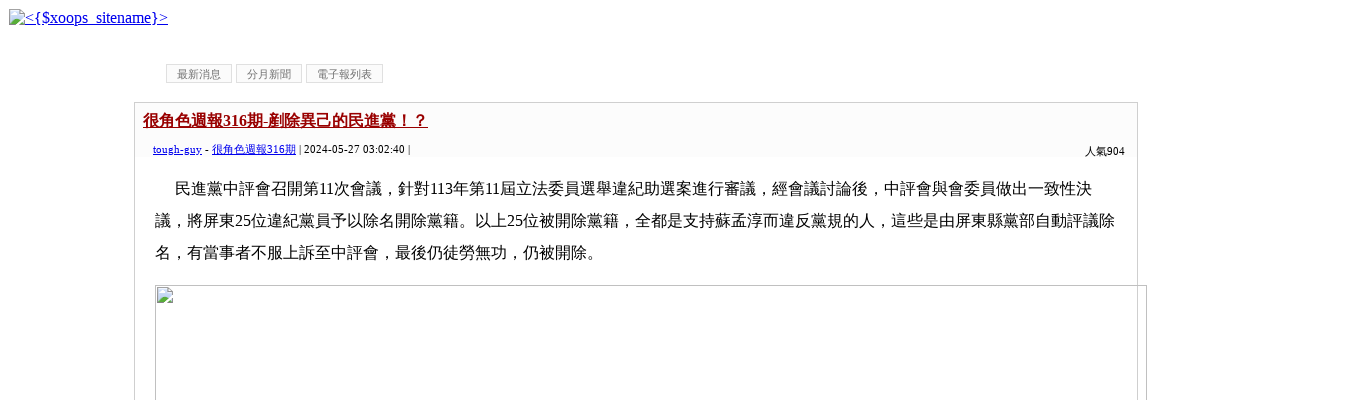

--- FILE ---
content_type: text/html
request_url: http://www.toughguy.tw/index.php?amp;loadtime=1637898115&g2p=220&loadtime=1638343062&g2p=219&loadtime=1643387473&g2p=214&loadtime=1653802957&g2p=215&loadtime=1656630777&g2p=1&loadtime=1660555004&g2p=5&loadtime=1665010406&g2p=4&loadtime=1669770922
body_size: 92161
content:
<script async data-id="101465872" src="//static.getclicky.com/js"></script>
   <noscript><p><img alt="Clicky" width="1" height="1" src="//in.getclicky.com/101465872ns.gif" /></p>
   </noscript><!DOCTYPE html PUBLIC "-//W3C//DTD XHTML 1.0 Transitional//EN" "http://www.w3.org/TR/xhtml1/DTD/xhtml1-transitional.dtd">
<html xmlns="http://www.w3.org/1999/xhtml" xml:lang="zh-TW" lang="zh-TW">
<head>
    <!-- Assign Theme name -->
    
    <!-- Title and meta -->
    <meta http-equiv="content-language" content="zh-TW" />
    <meta http-equiv="content-type" content="text/html; charset=UTF-8" />
    <title>很角色新聞 - 很角色週報</title>
    <meta name="robots" content="index,follow" />
    <meta name="keywords" content="xoops, web applications, web 2.0, sns, news, technology, headlines, linux, software, download, downloads, free, community, forum, bulletin board, bbs, php, survey, polls, kernel, comment, comments, portal, odp, open source, opensource, FreeSoftware, gnu, gpl, license, Unix, *nix, mysql, sql, database, databases, web site, blog, wiki, module, modules, theme, themes, cms, content management" />
    <meta name="description" content="XOOPS is a dynamic Object Oriented based open source portal script written in PHP." />
    <meta name="rating" content="general" />
    <meta name="author" content="XOOPS" />
    <meta name="copyright" content="Copyright @ 2001-2012" />
    <meta name="generator" content="XOOPS" />

    <!-- Rss -->
    <link rel="alternate" type="application/rss+xml" title="" href="http://www.toughguy.tw/backend.php" />

    <!-- Favicon -->
    <link rel="shortcut icon" type="image/ico" href="http://www.toughguy.tw/themes/toughguy/icons/favicon.ico" />
    <link rel="icon" type="image/png" href="http://www.toughguy.tw/themes/toughguy/icons/favicon.png" />

    <!-- Sheet Css -->
    <link rel="stylesheet" type="text/css" media="all" title="Style sheet" href="http://www.toughguy.tw/xoops.css" />
    <link rel="stylesheet" type="text/css" media="all" title="Style sheet" href="http://www.toughguy.tw/themes/toughguy/style.css" />
	<!--[if lte IE 8]>
		<link rel="stylesheet" href="http://www.toughguy.tw/styleIE8.css" type="text/css" />
	<![endif]-->

    <!-- customized header contents -->
    <script src="http://www.toughguy.tw/include/xoops.js" type="text/javascript"></script>
<script type="text/javascript" src="http://www.toughguy.tw/class/textsanitizer/image/image.js"></script>
<link rel="stylesheet" href="http://www.toughguy.tw/language/tchinese_utf8/style.css" type="text/css" />
<base href='http://www.toughguy.tw/modules/tadnews/' />

</head>
<body id="tadnews" class="zh-TW">

<!-- Start Header -->
<table cellspacing="0">
    <tr id="header">
        <td bgcolor="#FFFFFF" id="headerlogo"><a href="http://www.toughguy.tw/" title="很角色週報"><img src="http://www.toughguy.tw/themes/toughguy/xoops-logo.png" alt="&lt;{$xoops_sitename}&gt;" /></a></td>
        <td align="center" valign="middle" bgcolor="#FFFFFF" id="headerbanner">&nbsp;</td>
    </tr>
    <tr bgcolor="#FFFFFF">
        <td colspan="2" id="headerbar">&nbsp;</td>
    </tr>
</table>
<!-- End header -->

<table cellspacing="0">
    <tr>
        <!-- Start left blocks loop -->
                    <td id="leftcolumn">
                                <div class="blockTitle">會員登錄</div>
<div class="blockContent"><div class="txtcenter">
	<form style="margin-top: 0;" action="http://www.toughguy.tw/user.php" method="post">
		帳號：<br />
		<input type="text" name="uname" size="12" value="" maxlength="25" /><br />
		密碼：<br />
		<input type="password" name="pass" size="12" maxlength="32" /><br />
					<input type="checkbox" name="rememberme" value="On" class ="formButton" />記住我<br />
				<br />
		<input type="hidden" name="xoops_redirect" value="/modules/tadnews/index.php" />
		<input type="hidden" name="op" value="login" />
		<input type="submit" value="會員登入" /><br />
		
	</form>
	<br />
	<a href="http://www.toughguy.tw/user.php#lost" title="忘記密碼？">忘記密碼？</a>
	<br /><br />
	<a href="http://www.toughguy.tw/register.php" title="現在註冊！">現在註冊！</a>
</div></div>                                <div class="blockTitle">好站相連</div>
<div class="blockContent"><a href="http://www.kcj.org.tw/" rel="external" title="">高雄市新聞記者公會</a><br /><a href="http://zjwh.org/" rel="external" title="">中華宗教文化協會</a><br /></div>                        </td>
                <!-- End left blocks loop -->

        <td id="centercolumn">
            <!-- Display center blocks if any -->
                        <!-- End center top blocks loop -->

            <!-- Start content module page -->
            <div id="content">
    <style type='text/css'>
        #toolbar{
          margin:10px 0px 10px;
        }
        #toolbar ul li{
          list-style:none outside;
          float:left;
          padding:3px 0px;
          margin:2px 0px;
        }
        #toolbar a:link, #toolbar a:visited {
            font-size: 11px;
            padding: 3px 10px 2px 10px;
            color: #707070;
            background-color: #FBFBFB;
            text-decoration: none;
            border: 1px solid #E0E0E0;
            margin:0px 2px;
        }
         #toolbar a:hover {
            color: #000000;
            background-color: #FFFFCC;
            border: 1px solid #505050;
          }
        </style>
    <div id='toolbar'>
    <ul>
    <li ><a href='index.php'>最新消息</a></li>
<li ><a href='archive.php'>分月新聞</a></li>
<li ><a href='newspaper.php'>電子報列表</a></li>

    </ul>
    </div>
    <div style='clear:both;'></div>
    
<link rel='alternate' type='application/rss+xml' title='很角色新聞' href='http://www.toughguy.tw/modules/tadnews/rss.php?ncsn=0' />
<link rel='stylesheet' type='text/css' media='screen' href='module.css' />
<link rel='stylesheet' type='text/css' media='screen' href='reset.css' />

			<script>
	function delete_tad_news_func(nsn){
		var sure = window.confirm('確定要刪除此資料？');
		if (!sure)	return;
		location.href="/index.php?op=delete_tad_news&nsn=" + nsn;
	}
	</script>
			
			
			
  <div id='clean_news' style=''>
    <div id='news_head' >
       <div id='news_title'> <a href='http://www.toughguy.tw/modules/tadnews/index.php?nsn=3704'>很角色週報316期-剷除異己的民進黨！？</a></div>
     <div id='news_toolbar'><div>
		
		
		人氣904
		</div></div>
       <div id='news_info'>
       <a href='http://www.toughguy.tw/userinfo.php?uid=2'>tough-guy</a> - <a href='http://www.toughguy.tw/modules/tadnews/index.php?ncsn=377'>很角色週報316期</a> | 2024-05-27 03:02:40 | 
       </div>
    </div>

    <div id='news_content'><p>&nbsp;　民進黨中評會召開第11次會議，針對113年第11屆立法委員選舉違紀助選案進行審議，經會議討論後，中評會與會委員做出一致性決議，將屏東25位違紀黨員予以除名開除黨籍。以上25位被開除黨籍，全都是支持蘇孟淳而違反黨規的人，這些是由屏東縣黨部自動評議除名，有當事者不服上訴至中評會，最後仍徒勞無功，仍被開除。</p>
<p><img src="/uploads/image/000%289%29.jpg" width="992" height="744" alt="" /></p>
<p>民進黨前立委蘇震清（右）因排黑條款限制，無法爭取連任，改派兒子蘇孟淳（左）參選。（圖截自FB）</p>
<div>　如果要以中評會的標準來看，「中評會主委賴瑞隆指出，對違紀行為絕不容忍，沒有紀律就無從團結改革」。那現任總統府秘書長潘孟安曾在這屆縣長、縣議員、鄉長都國民黨議員候選人何春美站台牽手輔選，也曾跟萬丹鄉無黨籍候選人一起遊街拜票，這都不算違反黨紀？官大主角光環更亮？所以沒事？當時的縣長候選人周春米，也一樣去幫國民黨籍何春美站台，當然也跟潘孟安一樣去萬丹遊街，為何這都沒事？還有內埔鄉長鍾慶鎮，幾次在蘇孟淳的台上高喊支持蘇孟淳，縣黨部怎麼不敢處理？就是因為鍾是誰的金主？也經常一起打麻將？難道執政黨還是以政治身份來衡量該開不該除黨籍為依據？</div>
<div>　這其中有位黨員，在屏東二選區內掛很多看板，內容是潘孟安肩並肩抱著何春美議員候選人，裡面文字敘述：潘縣長當你摟著國民黨何春美，高喊凍蒜！你很爽，但民進黨支持者，心在淌血。周春米縣長也有上台致詞，這些是民進黨的終身黨員，也有黨職根本沒有抹黑造謠的情形，但是不是黨員就不是朋友？為了選舉不惜剷除異己？這樣的黨很糟糕。</div>
<div>　如果要求公平，那潘前縣長、周縣長、鍾鄉長，這也明顯觸犯黨紀，但被開除的都是以往蘇震清委員的助理，官司還沒走完就人走茶涼，人都是有人性的，大家相處共識那麼久了，總有感情，這25人去幫忙就觸怒了人了嗎？還是因為政治因素要連根拔起？但潘孟安三人案該如何解釋？</div>
<div>　基本上被開除的人都有一定的戰力，但民進黨的用人哲學很奇怪，可以幫以退黨的鄉長候選人輔選，輔選國民黨員，卻容不下自己昔日的戰友，讓人覺得相當可悲，黨部或許已被綁架了？因此貫策命令以可能是唯一選項吧？但又有這樣的權利，包庇去幫「敵營」站台的有權人士？公開站台的沒事，抓小放大是民進黨的黨性嗎？</div>
<div>　現在大選結束了，可以稍微休生養息，但開除這些黨員就會有比較好嗎？這些都是即戰力，很可惜若這些人日後被挑走，痛苦的或許就像回力鏢回到自己身上來，破壞力十足，難道民進黨不是早已失去了許多的年輕票，現在又有極可能為仇恨式的手段付出代價，目前屏東不管在哪個階段的選舉，民進黨能吸走的票也越來越少，如果還不趕緊醒悟，未來辛苦的全又是選民了。</div>
<div>&nbsp;</div>
<div style="text-align: right;">高大尚</div>
<p><img src="/uploads/image/00%281%29.png" width="992" height="801" alt="" /></p>
<p>黨員指控潘孟安支持何春美議員候選人。（記者翻攝）</p></div>
    
    
    <div style='clear:both;height:10px;'></div>
   
  </div>
  <div style='clear:both;'></div>
  <div id='clean_news' style=''>
    <div id='news_head' >
       <div id='news_title'> <a href='http://www.toughguy.tw/modules/tadnews/index.php?nsn=3703'>很角色週報316期-520總統、副總統第16任就職典禮 陸海空軍軍機衝場與禮砲致敬</a></div>
     <div id='news_toolbar'><div>
		
		
		人氣967
		</div></div>
       <div id='news_info'>
       <a href='http://www.toughguy.tw/userinfo.php?uid=2'>tough-guy</a> - <a href='http://www.toughguy.tw/modules/tadnews/index.php?ncsn=377'>很角色週報316期</a> | 2024-05-27 02:58:31 | 
       </div>
    </div>

    <div id='news_content'><p>&nbsp;　中華民國第16任總統、副總統就職典禮5月20日盛大登場，陸海空軍出動空中兵力衝場，向卸任的蔡英文總統，以及向新任的三軍統帥、總統當選人賴清德致敬。機型除了AH-64E、三型主力戰機外，也包括國機國造的勇鷹高教機與陸軍禮砲連的21響禮砲。</p>
<p><img src="/uploads/image/0123.jpg" width="992" height="661" alt="" /></p>
<div>禮砲連21響禮砲。（攝影／王清正）</div>
<div>　為了在5月20日新任總統副總統就職時，以21響禮砲向總統致上最高敬意，陸軍關渡指揮部砲兵營砲一連（禮砲連）展現熟練的操砲技術，以及整體默契，每隔3秒鐘連續發射一發禮砲，即使遇到不發彈時，下一門砲手們也能在0.5秒內聽命令立即接下發射指令，維持禮砲致敬的順利進行。</div>
<div>　配合今年520總統就職典禮活動，國軍由關渡指揮部砲兵營一連，也就是國軍「禮砲連」執行以禮砲向總統致敬的任務，並且在就職典禮上，搭配國防部聯合樂隊演奏之〈敬禮樂〉和〈總統致敬曲〉，致上軍禮最高致敬21響。就職典禮籌備單位也邀請媒體前往關指部新店東營區採訪禮砲連排練以及嚴格的訓練。</div>
<div>　這次的禮砲任務，陣地指揮官由砲兵營砲一連副連長副連長葉芫菲中尉擔綱，協助連長綜管禮砲全般事宜，現場展現指揮能力，巾幗不讓鬚眉。520就職典禮當天出動4門M1011型105公厘口徑榴彈砲，上午共射擊21發，配合國防部聯合樂隊演奏之〈敬禮樂〉和〈總統致敬曲〉兩首曲子，在總時間60內，必須順暢無物的完成以21響禮砲向總統致上最高敬意的儀程。</div>
<div><img src="/uploads/image/S__526737887_0.jpg" width="500" height="667" alt="" /></div>
<div>葉芫菲中尉。（攝影／王清正）</div>
<div>&nbsp;</div>
<div>　520當天天氣狀況非常差，空中有厚雲，空軍出動天觀機（天氣觀測機）隨後陸海空軍出動空中兵力分列式衝場，陸海空軍機型，陸軍航特部航空601旅突擊作戰隊第2分隊都採3角隊行編隊，陸軍航特部航空601旅表示各機型3架旋翼機都是採取三角隊型邊隊，採取異地起飛方式起飛，隨後實施編隊飛行，在五邊進場過程當中編成展演梯隊，由國旗隊帶領，旋翼小隊的AH-64E等另外9架攻擊旋翼直升機變成展演隊型。</div>
<div>　首先上午10:57分包含2架UH-60M黑鷹通用直升機護衛機伴隨1架CH-47SD契努克直升機為首的大國旗機（吊掛長18公尺寬12公尺的巨幅國旗）隊，3架AH-64E阿帕契攻擊直升機，3架AH-1W超級眼鏡蛇攻擊直升機，3架海軍航空反潛大隊702作戰隊S-70M反潛直升機，以700英呎的高度與空速45海浬的方式由北向南通過觀禮台；空軍部分於11:23分準時展現各5架三型主力戰機（F-16V block20、IDF經國號戰機、幻象2000戰機）與勇鷹國造自製教練機、最後11:29分雷虎小組5架AT-3於總統府右側衝場並施放彩煙。&nbsp;</div>
<div>　蔡總統任內全力推動武器國造政策，其中勇鷹高級教練機更是國機國造的代表，這次在典禮衝場，頗有致敬意味。</div>
<div><img src="/uploads/image/04351.jpg" width="992" height="661" alt="" /></div>
<div>陸航與海航直升機分列式。（攝影／王清正）</div>
<div>&nbsp;</div>
<div style="text-align: right;">王清正</div></div>
    
    
    <div style='clear:both;height:10px;'></div>
   
  </div>
  <div style='clear:both;'></div>
  <div id='clean_news' style=''>
    <div id='news_head' >
       <div id='news_title'> <a href='http://www.toughguy.tw/modules/tadnews/index.php?nsn=3702'>很角色週報316期-爭取移工仲介較勁 市議員吳銘賜KO總統府國策顧問陳旺來</a></div>
     <div id='news_toolbar'><div>
		
		
		人氣1832
		</div></div>
       <div id='news_info'>
       <a href='http://www.toughguy.tw/userinfo.php?uid=2'>tough-guy</a> - <a href='http://www.toughguy.tw/modules/tadnews/index.php?ncsn=377'>很角色週報316期</a> | 2024-05-27 02:56:46 | 
       </div>
    </div>

    <div id='news_content'><p>&nbsp;　中央社會住宅專案在高雄有30案，由於本國勞工嚴重不足，申請外勞移工成了當務之急，日前傳出由某營造商得標的「興邦安居A」欲與國策顧問陳旺來經營「東義國際股份有限公司」簽訂移工申請契約之際，不料半路殺出程咬金，高雄市議員吳銘賜要求對方將該案給他承辦，硬將陳顧問口中的鴨子搶走，甚至還檢舉對方在高雄30幾處的移工管理宿舍違建，引發陳旺來急跳腳，不過記者訪問吳議員，他不但矢口否認，還全盤指稱是外界空穴來風。</p>
<p><img src="/uploads/image/313847.jpg" width="992" height="1322" alt="" /></p>
<p>無黨籍市議員吳銘賜。（記者翻攝）</p>
<div>　社會住宅興建在高雄市共計畫30處，其中位於前鎮、小港有「興邦安居A」，總面積占有10565.69平方公尺，準備興建地上14層、地下2層大樓，設計套房型364戶、三房52戶、二房247戶，計有244停車位、851機車位，同時附設有托嬰中心，由北部某營建商得標，已於去（112）年9月23日開工，但由於國內面臨缺工問題，因此營建商有意與國策顧問陳旺來經營的「東義國際股份有限公司」簽訂移工申請契約，但消息卻傳出這項移工契約的仲介工作，前鎮、小港選出的無黨籍市議員吳銘賜有相當有興趣，就在一番較勁下，陳旺來只好忍痛鬆手，不過明眼人也都知道，這要不是吳銘賜後台有人撐腰，陳旺來能如此輕易放手！</div>
<div><img src="/uploads/image/3210203.jpg" width="992" height="687" alt="" /></div>
<div>「興邦安居A」建物模擬圖。（圖截自國家住宅及都市更新中心網站）</div>
<div>　記者訪問陳國策顧問時，他直說，當前小港、前鎮那麼多工程進行中，所需要的移工也不少，他（指吳銘賜）不去爭取反而要跟他搶，實在想不通，而更讓他想不開的是，吳銘賜議員還直接檢舉他30多處移工宿舍違建，做人哪有這樣的，不過對於他檢舉小違建的宿舍，目前都已拆除或改善當中；這場市議員與國策顧問的移工仲介之爭，就傳出吳銘賜服務處人員親自帶領勞工局、建管處等單位官員到陳旺來移工宿舍檢查，這也讓陳顧問直嚷議員官威好大，他名義上是國策顧問，但事實也只是小老百姓罷了！終究最後議員要的他也爭不過人家。</div>
<div>　對於吳銘賜議員點名陳旺來違建高達30多處，外界質疑吳銘賜這些名單從何而來?建管處表示，確實有接到吳銘賜議員辦公室來函會同檢查違建公文，同時也將該檢舉案轉給拆除大隊，蔡政哲大隊長也證實，日前已前往檢舉違建之一位於燕巢的違建場地會勘，不過業主已將違建倉庫自行拆除；至於吳銘賜能一次檢舉陳旺來30多處外勞宿舍管理地點，也只有主管外勞機關的勞工局成為外界的焦點，但勞工局卻信誓旦旦強調絕對沒有將資料外洩，果真，那吳議員能對陳旺來在高雄30多處外勞管理宿舍地點瞭若指掌，若不是真有心，可就有預謀，這也是讓陳旺來最不爽的地方，終究肉都拿走了，卻還補他一腳。</div>
<div>　據熟悉外勞移工吳姓仲介老闆透露，以前移工申請有勞動部的員額限制，也因此仲介費用利潤不低，雖然近年來隨著國內缺工情形嚴重，勞動部也逐漸開放移工的申請，當前如果以工程方面的移工仲介費每人約在4萬元至5萬之間，而住宿管理服務費每人每月約1800元，以「興邦安居A」所需移工預計需要百人，若以每人4萬5元計算，就仲介費就有四百五十萬元，這也難怪國內移工仲介公司紛紛將目光集中在中央推動的社會住宅這塊大餅。</div>
<div>　高雄「興邦安居A」工程移工契約在陳旺來「東義國際股份有限公司」鬆手後，據記者查訪該營造商已與昊泳國際有限公司簽下契約，而這個契約是否就是市議員吳銘賜所爭取的？吳議員接受記者採訪時強調，根本這沒有這回事，這完全是空穴來風。</div>
<div>&nbsp;</div>
<div style="text-align: right;">蘇小刀</div></div>
    
    
    <div style='clear:both;height:10px;'></div>
   
  </div>
  <div style='clear:both;'></div>
  <div id='clean_news' style=''>
    <div id='news_head' >
       <div id='news_title'> <a href='http://www.toughguy.tw/modules/tadnews/index.php?nsn=3701'>很角色週報316期-中印在普丁訪華前已談妥雙方邊境問題！ 莫迪送份大禮 中國大使專機航向印度</a></div>
     <div id='news_toolbar'><div>
		
		
		人氣857
		</div></div>
       <div id='news_info'>
       <a href='http://www.toughguy.tw/userinfo.php?uid=2'>tough-guy</a> - <a href='http://www.toughguy.tw/modules/tadnews/index.php?ncsn=377'>很角色週報316期</a> | 2024-05-27 02:54:28 | 
       </div>
    </div>

    <div id='news_content'><p>&nbsp;　最近俄羅斯總統普丁訪問中國造成旋風，而在沒有人注意下，中國一架客機悄悄飛向印度。乘坐的正是中國新任駐印度大使徐飛洪，之前中國駐印度大使職位的空缺已經持續1年半了，這顯示著中印關係有所緩和。</p>
<p><img src="/uploads/image/171652692029181_P29639003.jpg" width="992" height="661" alt="" /></p>
<p>中國新任駐印度大使徐飛洪（中）。（圖截自中國駐印度大使館網站）</p>
<div>　對於修正與中國的關係，印度總理莫迪更是態度大變，為中國送上一份「大禮」！那麼中印關係為何那麼嚴峻，印度總理莫迪為何突然改變對中態度，中印未來發展關係又將朝何種方向發展？</div>
<div>一、中印緊張關係的形成</div>
<div>　自從新中國成立以來，與印度邊境接壤土地的糾紛以及衝突便接連不斷。而中國與印度糾紛不斷的根本原因，主要還是領土問題。</div>
<div>　回顧歷史，十九世紀時期，英國開啟大航海時代，對印度進行殖民統治，並對於中國廣大的領土充滿覬覦。</div>
<div>　因此在繪製印度地圖之時，刻意將印度東北部地區，沿著喜馬拉雅山南麓山脈進行延伸。</div>
<div>從而將中國西藏的部分領土劃入到印度的版圖之中。</div>
<div>　英國此番作法的目的，無非是企圖利用西藏問題，打開當時滿清政府的國門，從而對於滿清政府實施殖民統治。</div>
<div>　而為了策動計畫的實施，印度部分殖民者也潛入西藏，對於西藏原住藏民實行分裂活動。對於西藏居民進行高昂的經濟承諾，煽動西藏人民情緒，並且對於中國西征軍進行多次阻攔。後續隨著戰爭爆發，英國的挑撥行為不了了之。</div>
<div>　新中國建立之後中國忙於經濟建設、產業恢復，此時脫離了殖民掌控的印度對於中國西藏動起佔領野心，開始在兩國臨界地區屯兵對峙，企圖對於西藏進行分裂。</div>
<div>　近年來，中印之間爆發邊境衝突，頻繁發生流血糾紛以及小規模戰爭，那麼印度為何對西藏這麼感興趣呢？</div>
<div>　西藏有著廣大的領土，分佈有豐富的地質資源，具備廣闊的開採前景。除了西藏問題的領土糾紛之外，中國與印度之間相似的產業模式，也注定了中印的競爭關係。</div>
<div>　中國與印度是世界上人口最多的兩個國家，其勞動力同樣佔價格優勢，並且對於製造業十分重視。印度方面更是將中國視為未來最主要的競爭對手，這便注定了中印之間緊張關係的形成。</div>
<div>　中印緊張關係持續長久，為何印度方面突然改變態度，緩和與中國的關係？中國駐印度大使的設立，是否顯示未來中印合作的可能？對莫迪來說，又送給中國何種大禮呢？</div>
<div>二、中國設立駐印度大使，莫迪送華大禮</div>
<div>　自從2022年11月份，中國上一任駐印度大使孫衛東回國以來，中國駐印大使這個職位一直處於空缺狀態。</div>
<div>　這也是中國與印度自1976年恢復正常的外交活動、互派大使以來，駐印度大使空缺最久的一次。</div>
<div>　之所以中國對於駐印度大使採取缺席的態度，主要還是2020年，中印兩國在邊境的加勒萬河谷發生激烈衝突，中印關係急轉直下。</div>
<div>而中印關係的惡化，印度總理莫迪同樣發揮了不可忽視的作用。</div>
<div>　莫迪在政治方向上更傾向美國政府，並極力在國內煽動印度民眾的情緒，引發反華熱潮，引發印度民眾對中國的仇恨。</div>
<div>　不僅如此，莫迪還從一般中國人赴印簽證以及中國企業赴印建廠等兩方面，對於在印中國人與企業實施制裁以及打擊。</div>
<div>　4月24日，印度正式取消了中國公民的旅遊簽證，並且對於商業簽等做出調整，限制中國人前往印度進行工作、生活。</div>
<div>　在企業方面，莫迪則是對於在印度的中國工廠做出限制，甚至祭出罰款。近年來中印之間的關係可謂是愈發緊張，就在所有人都在推測中印競爭將會持續加劇的時候，中國卻突然任命駐印度大使，莫迪更是贈送中國一份大禮，令所有人都始料未及。</div>
<div>　而雙方關係改善的時間點也十分特殊，是在普丁訪華前夕實現。那麼中印之間為何突然關係緩和呢？</div>
<div>　中印關係緩和的原因，印度總理莫迪發揮了主導作用。在新任大使徐飛洪降落印度新德里之後，中印兩軍在邊境的4個點位實施撤離，這預示著中印邊境緊張局勢的緩和。</div>
<div>　事實上，中印兩國邊境問題的和解曾經進行過多達21次的軍長級別會談，但是印度方面始終未曾讓步。如今印度方面突然態度緩和，也可以看出印度方面送給中國的一份「大禮」。</div>
<div>　而莫迪之所以改變對於中國的態度，背後原因複雜，除了對於國際局勢的判斷之外，也有著許多的無奈因素。</div>
<div>　普丁訪華事件發生的時間點十分微妙，是在新任期後的首次出國訪問，其可見對中國的重視。再者，普丁訪華之前，也對於其在印度設立的盧比帳戶進行動用。</div>
<div>　俄羅斯在印盧比帳戶共計80億美金，這次一舉便使用超過40億美金用來購買武器設備。值得一提的是，這些武器設備皆是受到俄羅斯允許印度製造的俄式裝備，並且運送地點並不明確。</div>
<div>　如果是運送到俄烏戰爭前線，那麼印度恐將和美國以及北約形成對立。俄羅斯之所以故意對印度使壞，主要還是印度自己不厚道。</div>
<div>　印在明知道俄外匯吃緊的情況下，仍舊要求俄羅斯使用印度盧比帳戶，從而限制俄羅斯外匯的使用，限制俄羅斯外匯的成長。</div>
<div>　再者則是趁火打劫，對於俄羅斯的石油等能源資源進行肆意壓榨，利用俄烏局勢的混亂肆意賺取俄羅斯的國難財。</div>
<div>　印度的種種行為無疑令普丁感到憤怒，進而在中印之間做出取捨，徹底倒向中國一方。</div>
<div>　莫迪改變對中態度的另一個原因，則是印度目前正處於新一輪大選的關鍵時刻。莫迪諸多迷惑的行為令其飽受爭議，儘管目前莫迪的選票率仍舊遙遙領先，但其不可不擔憂會不會被競爭對手反超越。</div>
<div>　而印度民眾對於莫迪肆意打壓中國在印企業，導致印度工人大規模失業的情況引發眾怒。為了維持選舉優勢，莫迪不得不緩和與中國的關係，企圖獲得更多的民眾選票。</div>
<div>　印度在中美俄三國競爭中一直左右搖擺，企圖左右逢源，夾縫之中走出一條獨屬於印度的大國發展之路。但莫迪的這種政治把戲明顯被世界各國看透，紛紛對於印度進行孤立。無奈之下，印度只能重新考慮自己在國際市場中的定位。</div>
<div>　這次與中國關係修復，也是盡可能減少樹敵，並探討與俄羅斯重修舊好的可能性。儘管目前印度發展面臨很多問題，但西方國家對於印度的發展未來前景仍舊十分看好，甚至認為印度將會成為未來的亞洲第一經濟強國。</div>
<div>　那麼印度具體發展前景如何，其與中國未來可能保持和平共處嗎？</div>
<div>三、印度未來的發展前景以及中印關係展望</div>
<div>　西方國家對於印度之所以看好的原因之一，就是中國崛起的成功典範，而印度方面更是企圖模仿中國的崛起之路，實現經濟起飛。</div>
<div>　在西方眼中，印度相較中國具備更多勞動力資源人口。儘管兩國之間人口總數相差無幾，但中國目前出現大量的人口老化，年輕人勞動力數量銳減。</div>
<div>　但在印度方面則恰恰相反，印度青壯年勞動力人口佔最多，具備廣大的製造業發展前景。印度近年來經濟發展迅速，GDP每年的上漲幅度甚至達到2位數。</div>
<div>　印度總理莫迪先前更是放出豪語，將會在2047年實現印度由發展中國家向已開發國家邁進。但事實果真如此嗎？</div>
<div><img src="/uploads/image/2003aw.jpg" width="992" height="718" alt="" /></div>
<div>印度總理莫迪（Narendra Modi）。（圖/印度外交部）</div>
<div>&nbsp;</div>
<div>　先前世界銀行便對於印度的財政問題抱持懷疑態度，後續更是發現印度經濟存在嚴重的造假行為，印度GDP數據有著20%的灌水。</div>
<div>　而且印度工人的品質參差不齊，無法勝任高技術密集型製造業的生產，限制了印度工業的產業類別。</div>
<div>　而印度政府方面對於外來企業進行本能的排斥，其畫地為牢、閉門造車的經濟方針，無疑限制了印度工業發展的進步。</div>
<div>　因此未來中印之間的競爭關係將會更加激烈，但是印度企圖超越中國實現經濟起飛，重現中國經濟發展的奇蹟，還是存在著很大的困難度。</div>
<div>結語</div>
<div>　普丁訪華前夕，印度方面改變對華態度，中國設立駐印度大使，兩國之間邊境緊張局勢緩和。印度緩和中印矛盾也是被迫為之，未來中印關於經濟競爭將會愈發激烈。</div>
<div>　儘管西方國家對於印度的發展前景十分看好，但印度想要重現中國在經濟領域的成功仍舊十分艱辛。</div>
<div>　對於中國重新設立駐印度大使，莫迪送中國大禮對這兩大強權都是好事一樁。</div>
<div>&nbsp;</div>
<div style="text-align: right;">林偉呈</div>
<p>&nbsp;</p></div>
    
    
    <div style='clear:both;height:10px;'></div>
   
  </div>
  <div style='clear:both;'></div>
  <div id='clean_news' style=''>
    <div id='news_head' >
       <div id='news_title'> <a href='http://www.toughguy.tw/modules/tadnews/index.php?nsn=3700'>很角色週報316期-長者身體功能評估用LINE也行得通 六大重點功能 長者輕鬆上手</a></div>
     <div id='news_toolbar'><div>
		
		
		人氣553
		</div></div>
       <div id='news_info'>
       <a href='http://www.toughguy.tw/userinfo.php?uid=2'>tough-guy</a> - <a href='http://www.toughguy.tw/modules/tadnews/index.php?ncsn=377'>很角色週報316期</a> | 2024-05-27 02:53:05 | 
       </div>
    </div>

    <div id='news_content'><p>&nbsp;　隨著超高齡化浪潮來襲，臺灣預計於明(2025)年將邁入超高齡社會的到來，如何讓家中長輩的身體功能維持且健康的老化呢？世界衛生組織(WHO)指出，身心功能可以透過適當的介入策略而維持或回復，進而預防及延緩失能的發生，並明確點出「認知、行動、營養、視力、聽力及憂鬱(情緒)」是維持生活品質不可或缺之六項能力，國民健康署為高齡長者及其家人或照顧者提供身體功能評估的APP，推動我國「量六力」服務。</p>
<div>長者量六力至少一項異常者近3成</div>
<div>　依據112年醫事機構的服務結果顯示，22.7萬名長者中，發現至少1項以上異常者約6.6萬名，異常率近3成。為提升量六力服務的可近性，國民健康署已建置「長者量六力」Line官方帳號，民眾透過手機就可以進行量六力的評估，目前好友數約18萬人。長輩居家自我評估，可早期發現異常，及早介入措施，鼓勵家屬協助長者自評，更能發揮預防及延緩失能的最大效益。</div>
<div>　「長者量六力」Line官方帳號為長輩關心的節慶提供健康訊息之圖片，讓長者輕鬆轉傳，並藉由設計互動遊戲，進行檢測身體之功能，實用又有趣。「長者量六力」Line官方帳號設計六大重點功能如下:</div>
<div>　一、一機多人註冊:一支手機可註冊5名長者，透過切換功能，可同時保留不同長輩資訊，以滿足家中有多位長輩的需求，若長輩無智慧型手機也不必擔心，可經由家屬協助註冊後，即可線上評估。</div>
<div>　二、多元語音評估:配合4種不同語言的語音功能，分別有國語、台語、客語及英語，讓不識字及不方便閱讀的長者，選擇熟悉的語言進行評估。</div>
<div>　三、健康資訊分類:依據長者六力進行健康資訊分類，內容包含短影音、微電影等，有助於長輩輕鬆瀏覽，並定期推播健康資訊。</div>
<div>　四、資源地圖運用:透過資源地圖的整合，方便查詢居家附近的功能評估及社區課程(活動)之服務據點。</div>
<div>　五、連結直播課程:國民健康署與WaCare遠距健康合作，集結醫師、營養師、藥師、心理師、物理治療師、職能治療師等六力領域的專家直播授課，若長輩或家屬自評結果異常，系統會主動推播近期的衛教與運動課程，也可以直接查詢相關課程，讓長輩持續學習護健康。</div>
<div>　六、健康資料連結:若評估發現異常，請點選資源地圖查詢居家附近有提供長者功能評估的醫療院所，請專業醫護人員協助長者檢視或評估異常的原因，並提供「長者量六力」註冊資料的個人代碼，將評估結果連結到個人的評測紀錄中，方便長者進行自我健康管理。</div>
<div>「加入、搜尋、掃描」多種方式加入</div>
<div>簡易衛教資訊可運用</div>
<div>　年滿65歲以上長者可運用「國健署 長者量六力」LINE官方帳號，也可以透過LINE ID搜尋「@hpaicope」或掃描下方QR code加入好友，衛教資訊之連結網址如下：</div>
<div><img src="/uploads/image/949240520110389bc6.jpg" width="309" height="292" alt="" /></div>
<div>文/國民健康署</div>
<div><img src="/uploads/image/9372405201103d5a26.jpg" width="992" height="1403" alt="" /></div>
<div>長者身體功能評估用LINE也行得通「六大重點功能 長者輕鬆上手」。（圖截自國民健康署網站）</div></div>
    
    
    <div style='clear:both;height:10px;'></div>
   
  </div>
  <div style='clear:both;'></div>
  <div id='clean_news' style=''>
    <div id='news_head' >
       <div id='news_title'> <a href='http://www.toughguy.tw/modules/tadnews/index.php?nsn=3699'>很角色週報316期-6分鐘行動  守護婦女健康</a></div>
     <div id='news_toolbar'><div>
		
		
		人氣420
		</div></div>
       <div id='news_info'>
       <a href='http://www.toughguy.tw/userinfo.php?uid=2'>tough-guy</a> - <a href='http://www.toughguy.tw/modules/tadnews/index.php?ncsn=377'>很角色週報316期</a> | 2024-05-27 01:29:10 | 
       </div>
    </div>

    <div id='news_content'><div>　婦女常常是家中最主要的照顧者，為工作、家庭而忙碌，全心照顧一家人生活，卻往往忽略自己的健康。尤其，子宮頸癌是婦女常見的癌症之一，大部分是經由性行為感染人類乳突病毒所致，感染人類乳突病毒後，雖然多數人會自行痊癒，但少部分持續感染者會引起細胞的惡性病變，再由癌前病變進展為子宮頸癌。由於癌症是慢性漸進，人類乳突病毒感染至發生子宮頸癌，往往需10-20年，甚至更長時間，加上子宮頸癌早期沒有明顯症狀，不容易察覺。因此，政府自民國84年起補助30歲以上女性每年1次子宮頸抹片檢查，經過多年努力，如今已使子宮頸癌標準化發生率由每10萬人25.2人降至民國110年每十萬人7人及標準化死亡率由每10萬人11人降至民國111年每十萬人2.7人，降幅達7成以上，成效顯著。國民健康署吳昭軍署長提醒，30歲以上婦女每3年至少應接受1次子宮頸抹片檢查，透過定期的子宮頸抹片檢查能及早發現異常並進行診治。</div>
<div style="text-align: center;">子宮頸抹片檢查</div>
<div style="text-align: center;">經國際實證最佳的子宮頸癌篩檢工具</div>
<div>　子宮頸抹片檢查是目前國際公認可有效降低子宮頸癌發生率與死亡率的篩檢工具，由於子宮頸癌早期沒有明顯症狀，透過定期接受子宮頸抹片檢查，能即時發現子宮頸的病變。依據國民健康署資料顯示，6年以上未做過子宮頸癌篩檢者，罹患子宮頸癌的風險是3年內曾做過子宮頸癌篩檢者的3倍。早期發現、早期治療，尤其早期（0+1期）子宮頸癌個案經治療後的5年存活率可高達9成以上！晚期（4期）子宮頸癌個案的5年存活率僅2成。因此，定期子宮頸抹片檢查，有助降低罹患子宮頸癌的風險，並提高存活率，呼籲30歲以上的婦女，及早付諸行動定期篩檢，珍愛自己，關心自己的健康。</div>
<div>　民眾至醫療院所接受子宮頸抹片檢查後，醫療院所會主動告知民眾檢查結果，子宮頸抹片結果為陽性時，並不代表已經罹患癌症，必須配合醫師做進一步檢查，以早期發現、早期治療。</div>
<div style="text-align: center;">定期接受篩檢</div>
<div style="text-align: center;">每3年至少做1次子宮頸抹片檢查</div>
<div>　子宮頸抹片篩檢需要符合哪些條件或攜帶哪些證件呢?符合篩檢資格的30歲以上女性，請攜帶健保卡及身分證至健保特約具婦產科、家醫科的醫療院所，或洽當地衛生局所，即可諮詢並接受篩檢服務。另外，亦可利用「健保快易通APP」查閱自己前次檢查時間，以確定是否符合篩檢資格。提醒接受子宮頸抹片檢查前要注意：避免盆浴、不要沖洗陰道、勿放置塞劑、前一夜不要有性行為及避開月經期間。</div>
<div>　國民健康署呼籲，子宮頸癌是慢性漸進疾病且潛伏時間長達10至20年，包括有性生活經驗或停經的婦女朋友，鼓勵大家邁出自己健康行動一小步，前往醫療院所，利用短短6分鐘時間進行子宮頸抹片檢查，守護好自己的健康，也帶來一家人的幸福快樂！</div>
<div>&nbsp;</div>
<div>文/國民健康署</div>
<div><img src="/uploads/image/1716531999189.jpg" width="628" height="844" alt="" /></div>
<div>國民健康署發布子宮頸癌衛教手冊。（圖截自網路）</div>
<div>&nbsp;</div></div>
    
    
    <div style='clear:both;height:10px;'></div>
   
  </div>
  <div style='clear:both;'></div>
  <div id='clean_news' style=''>
    <div id='news_head' >
       <div id='news_title'> <a href='http://www.toughguy.tw/modules/tadnews/index.php?nsn=3698'>很角色週報316期-高雄積極建設「楠梓產業園區」與「中油研發專區」 公共建築、交通道路各類配套建設賡續成形</a></div>
     <div id='news_toolbar'><div>
		
		
		人氣555
		</div></div>
       <div id='news_info'>
       <a href='http://www.toughguy.tw/userinfo.php?uid=2'>tough-guy</a> - <a href='http://www.toughguy.tw/modules/tadnews/index.php?ncsn=377'>很角色週報316期</a> | 2024-05-27 01:28:26 | 
       </div>
    </div>

    <div id='news_content'><a href='http://www.toughguy.tw/modules/tadnews/index.php?nsn=3698'><div style='background-image:url(http://www.toughguy.tw/uploads/tadnews/image/news_pic_3698_1.jpg);width:992px; height:1531px; border:1px solid gray; background-position: left top; float:left; margin:4px;'></div></a></div>
    
    
    <div style='clear:both;height:10px;'></div>
   
  </div>
  <div style='clear:both;'></div>
  <div id='clean_news' style=''>
    <div id='news_head' >
       <div id='news_title'> <a href='http://www.toughguy.tw/modules/tadnews/index.php?nsn=3697'>很角色週報315期</a></div>
     <div id='news_toolbar'><div>
		
		
		人氣670
		</div></div>
       <div id='news_info'>
       <a href='http://www.toughguy.tw/userinfo.php?uid=2'>tough-guy</a> - <a href='http://www.toughguy.tw/modules/tadnews/index.php?ncsn=376'>很角色週報315期</a> | 2024-03-18 02:19:31 | 
       </div>
    </div>

    <div id='news_content'><a href='http://www.toughguy.tw/modules/tadnews/index.php?nsn=3697'><div style='background-image:url(http://www.toughguy.tw/uploads/tadnews/image/news_pic_3697_1.jpg);width:992px; height:1531px; border:1px solid gray; background-position: left top; float:left; margin:4px;'></div></a></div>
    
    
    <div style='clear:both;height:10px;'></div>
   
  </div>
  <div style='clear:both;'></div>
  <div id='clean_news' style=''>
    <div id='news_head' >
       <div id='news_title'> <a href='http://www.toughguy.tw/modules/tadnews/index.php?nsn=3696'>很角色週報315期-國民黨是廢物</a></div>
     <div id='news_toolbar'><div>
		
		
		人氣568
		</div></div>
       <div id='news_info'>
       <a href='http://www.toughguy.tw/userinfo.php?uid=2'>tough-guy</a> - <a href='http://www.toughguy.tw/modules/tadnews/index.php?ncsn=376'>很角色週報315期</a> | 2024-03-18 02:17:29 | 
       </div>
    </div>

    <div id='news_content'><p><img src="/uploads/image/418472750_938347977663277_8886709210581144750_n.jpg" width="800" height="534" alt="" /></p>
<p>國民黨宣布2024總統大選敗選。（圖截自臉書）</p>
<p>&nbsp;　總統大選證實國民黨不受年輕人信賴，但是藍軍的檢討結論，卻好像是牛頭不對馬嘴，給予外界的印象，就是國民黨根本是廢物。</p>
<div>　國民黨資深黨員形容，黨中央不但像廢物一樣，不知道總統大選失利的原因，而且就連反擊民進黨的攻訐，都已經變成植物人。</div>
<div>　以最近批評國民黨主席朱立倫的金門船事件發言為例，民進黨發言人卓冠廷反問朱立倫，國民黨的立場在哪？為何國民黨幫著中共說話？結果，國民黨的答覆，竟然只是要民進黨不要再製造問題，否則最後深受其害的只會是無辜的台灣人民。</div>
<div><img src="/uploads/image/428646355_943955263758077_775155253335845750_n.jpg" width="800" height="533" alt="" /></div>
<div>國民黨主席朱立倫金門船事件發言遭批倡和中國。（圖截自臉書）</div>
<div>　如此軟弱的答覆，當然凸顯國民黨無能到像是植物人。</div>
<div>　翻閱對中共鬥爭的歷史，從剿共到內戰，以至於金門古寧頭戰場，接著八二三炮戰，甚至台灣海峽上空、海面無數的接觸戰鬥，都是國民黨勇敢對抗中共的鐵證。固然那時候沒有民進黨，所以不能說綠營不敢對付中國，可是在先後十六年執政後，仍然不見民進黨敢向中國開槍發砲攻擊，就連中國船隻進入台灣領海六海里範圍內，可以強硬對付鴨霸中國時，民進黨仍然膽怯到不知所措，此時，國民黨不以自身輝煌的抗中歷史，痛批民進黨軟弱無能，卻只呼籲負起責任，如此的反應，坐實國民黨就是廢物、就是植物人。</div>
<div>　金廈海域的中共漁船翻覆事件，的確造成兩岸關係緊張，國民黨的思考方向，應該是要民進黨維護台灣人尊嚴，結果卻是希望能夠盡快查明真相，給包括中國在內的各方一個交代，當然會被民進黨嘲諷是倡和中國。</div>
<div>　翻船事件當然是政治鬥爭的籌碼，國民黨卻一心一意要當煞車皮，其實，只要稍有智慧，都應想到利用機會，從中得到漁翁之利，但是觀察國民黨前後反應，只能說進退失據，不知所措。</div>
<div>　其實，國民黨愚蠢至極，已經是長期以來的實質表現，最近的總統大選不受年輕人青睞，檢討結果，竟然是成立青年數位部，擴大年輕人參選，如此簡單的膝蓋反應，朱主席當然被諷刺成豬主席。</div>
<div>　年輕人不喜歡藍軍，根本原因是國民黨官僚文化與體制所造成，尤其國民黨吸收青年從政的比例絕對不輸綠營，今年新當選立委的青年才俊更遠遠超過民進黨，但是卻無法將選票轉化到總統大選的結果，其中原因早已顯露，就是國民黨的醬缸文化薰陶下，即使是充滿幹勁的年輕人，進入到醬缸體制後，也變成做事瞻前顧後，軟弱無能的政治人物。</div>
<div>　以高雄市為例，民進黨立委候選人盡是老將，沒有年輕人，反觀國民黨候選人不乏青年從政就當民意代表，但是競選結果，藍軍仍然掛鴨蛋，顯然不是年齡問題，而是另有病根。</div>
<div>甚麼樣的病根導致國民黨全面潰敗？</div>
<div>　很簡單，就是國民黨提名的立委候選人根本不知「為何參選？」、「為誰參選？」，從2016立委選舉起，國民黨候選人就沒有強而有力的訴求，向選民說明為何參選？為誰參選？</div>
<div>　國民黨市議員黃柏霖是青年從政的典範，第一次當選的得票數就超過三萬票，以後連任都是選區第一高票，過去就是以軟性訴求當選，錯誤的以為立委選舉時也可以無往不利，文宣訴求是「科丁立委」、「爬山背水」，結果連選三次，選票差距卻是越來越大，尤其，儘管民進黨立委在巴西蛋、新冠疫苗、快篩、口罩都鴉雀無聲，沒有為民發言，可是國民黨候選人竟然沒有一位以民進黨立委的表現來做出嚴厲的批評，讓選民真的不知道國民黨候選人為何、為誰參選？</div>
<div>　選民的映象，國民黨候選人根本就是為自己選舉，否則不會出現市區的落選議員空降到郊區林園參選立委的情形。</div>
<div>　沒有中心思想，所以即使是年輕人，受到醬缸文化薰陶後，戰力也變得軟弱無能，不論議題論述，或者批評對手，都表現得畏首畏尾，一副天下太平，好官自為，能夠繼續當地方民代就滿足的態度，結果是三十出頭年輕人的膽量，還不如五六十歲老將，無膽程度到匪夷所思的程度。</div>
<div>　國民黨青年才俊的表現，黨主席朱立倫應該根本不知不覺，否則在選後檢討中，就不會以提拔青年參政的話術，掩蓋青年不喜歡國民黨的真相。</div>
<div>　其實，國民黨要表現自身不是廢物，眼前就有一個機會來證明。</div>
<div>　高雄市議會兩位議員高升到立法院，如果是國民黨少兩席，對手民進黨會立刻想到此時是更換正副議長的絕佳時機，早就開始運作合縱連橫，要將議會主導權搶到手。但是席次占優勢的國民黨議員卻連想都不想，好像對高雄市議長位置是毫無興趣，不過在今年初的議會臨時會，國民黨議員卻批評民進黨籍議長主持議事不公，究竟是當時無的放矢？還是毫無膽量到變成廢物？讓國民黨無膽爭取議會主導權。</div>
<div>　如果國民黨不承認廢物、植物人的批評，就拿出膽量，正面迎戰民進黨。</div>
<div>&nbsp;</div>
<div>喬偉</div></div>
    
    
    <div style='clear:both;height:10px;'></div>
   
  </div>
  <div style='clear:both;'></div>
  <div id='clean_news' style=''>
    <div id='news_head' >
       <div id='news_title'> <a href='http://www.toughguy.tw/modules/tadnews/index.php?nsn=3695'>很角色週報315期-民進黨忙著選舉   民進黨的確是選舉機器</a></div>
     <div id='news_toolbar'><div>
		
		
		人氣687
		</div></div>
       <div id='news_info'>
       <a href='http://www.toughguy.tw/userinfo.php?uid=2'>tough-guy</a> - <a href='http://www.toughguy.tw/modules/tadnews/index.php?ncsn=376'>很角色週報315期</a> | 2024-03-18 02:15:16 | 
       </div>
    </div>

    <div id='news_content'><p>&nbsp;　2024總統立委選舉剛落幕，綠營人士就迫不急待忙於2026選舉，或參選、或布署，甚至規劃東山再起，總之，不是為自身政治前途絞盡腦汁，就是為派系利益而忙碌。</p>
<div>　熱衷選舉並非師出無名，因為今年是黨內基層選舉，牽連到未來公職提名初選，所以汲汲布局並不意外，但是除了黨內選舉的競爭，還有人已經放眼2026年的地方大選，不但市長提名初選是黨內注目焦點，就連市議員選舉都已經是熱門話題。</div>
<div>　距離2026還有兩年，民進黨人士為何迫不急待？</div>
<div>　目前黨內傳言，鑑於2018年黨內初選，據傳新潮流立委劉世芳擔心2026會重蹈覆轍，就有人建議，提前一年辦理市長提名初選，以便多餘時間可以療傷止痛。當然連帶著市議員提名角逐也提早一併辦理。</div>
<div>　所以一向被視為黨內獨行女俠的立委林岱樺，立刻宣布爭取市長提名，當時還被外界驚訝林岱樺太心急而喝不了熱粥，但是從可能提前辦理初選的傳言來分析，林岱樺的確是老謀深算的高明策略。</div>
<div>　林岱樺有志於問鼎百里侯，並非今日才發願，縣市合併前就已經獲得黨內提名角逐高雄縣長，傳承楊秋興的棒子，但是卻因為縣市合併讓林岱樺美夢破碎，如今是重溫舊夢的時候，當然要搶先宣布。</div>
<div>　其實，林岱樺在去年就已經積極布局2026大選，雖然篤定在今年初連任立委，但是林岱樺藉著立委選舉名義，廣發英雄帖，舉辦超大型募款餐會，一桌募款餐券定價十萬元？平了高雄政壇新紀錄。</div>
<div>　林岱樺自始就積極布局2026市長大選，其他人卻是愛吃還裝羞澀，可是雖然沒有公開表達參選意願，私下卻不斷運作，就連因為「親中」而被外界質疑涉及國安問題的前立委趙天麟，都盤算東山再起的機會，所以積極運作自己派系湧言會市議員黃文益競爭高雄市黨部主委，希望屆時在市長黨內初選時，能夠掌握黨內資源，畢竟趙天麟也是黨內不可多得的人才。</div>
<div><img src="/uploads/image/0000%285%29.jpg" width="800" height="506" alt="" /></div>
<div>林岱樺有志於問鼎百里侯。（圖截自林岱樺臉書）</div>
<div>&nbsp;</div>
<div>　至於高雄市最大的民進黨派系新潮流，當然不會在市長初選階段缺席，目前表面上派系的中生代躍躍欲試，擺出接班姿勢，但是由於新潮流大姊大劉世芳沒有發話，所以新潮流眾多人馬中，竟然沒有一位敢在現階段表態。因為劉世芳是否捲土重來，繼續實踐她在2018的未了心願，還是未定之數。</div>
<div>　市長初選出現林岱樺一人唱獨腳戲的場面，可是市議員的提名競爭卻很熱鬧，成為民進黨的焦點話題，因為其中原因，就是陳其邁市長的態度。</div>
<div>　評估民進黨在各個市議員選區的情況，由於左楠及鳳山選區各有一位市議員當選立委，留下的席次，自然成為有意者的目標，於是傳言市長陳其邁準備藉此推出自己屬意的人選參選，以便培養黨內人才的班底。</div>
<div>　陳其邁市長市議員黨內初選的傳言不斷，而且出現兩個版本，一是在就任市長後提拔的三位才三十出頭的政務官，分別是經發局長廖泰祥、青年局長張以理、原民會主委洪羽珊，加上後來入閣的國際處長張硯卿，以及市府發言人周璟瑜一共五位，準備步上高雄政壇，成為自家子弟兵。</div>
<div>　但是由於青年局長張以理是眾所周知的趙天麟子弟兵，所以知情人士認為第一個版本錯得太離譜，理由是市長延攬張以理進入市府小內閣，主要是平衡黨內派系糾葛，並沒有將張以理視為陳家子弟兵的想法。</div>
<div>　所以，目前出現第二個版本，就是陳其邁市長真正屬意的人選只有三位，就是廖泰祥、張硯卿、以及周璟瑜。</div>
<div>　三位子弟兵都是青年才俊，很受陳其邁器重，甚至，傳言指出，就連三人參選的選區都已經規劃底定，分別是廖泰祥進軍左楠，取代新潮流的立委李柏毅；張硯卿目標是鳳山選區，取代跳區當選立委的黃捷；至於周璟瑜則是遠征大寮林園選區，因為該選區應選名額為四席，而民進黨現今只有一位女議員李雨庭，由於依照慣例，民進黨一定會至少在該選區提名兩席，周璟瑜獲得提名的機會不小，甚至，由於李雨庭屬於湧言會，擔任議員以來一直表現平平，所以如果前副議長蔡昌達捲土重來，加上李雨庭失去婦女保障名額護身符，周璟瑜取而代之的機會就更濃厚，當然也有可能打敗蔡昌達。</div>
<div>　在陳其邁市長親自點將的壓力下，其他爭取出頭機會的黨內人士壓力就不小，屬於謝長廷人馬的前市府機要薛兆基，準備在左楠區爭取黨內提名，就不諱言感到壓力倍增；甚至，上次高票落選的菊系人馬，準備繼續實踐心願，但是碰上陳其邁子弟兵，原本勝券在握，也變得不可捉摸。</div>
<div>　在民進黨可能提前辦理黨內初選的情形下，不論市長初選，或者議員提名，都出現山雨欲來的緊張氣氛，讓高雄政壇繼續年初得熱鬧滾滾。</div>
<div><img src="/uploads/image/1710728202853.jpg" width="800" height="273" alt="" /></div>
<div>有傳言表示，經發局長廖泰祥、青年局長張以理、原民會主委洪羽珊，加上後來入閣的國際處長張硯卿，以及市府發言人周璟瑜一共五位（由左到右），準備步上高雄政壇。（記者翻攝）</div>
<div>&nbsp;</div>
<div>美國喬</div></div>
    
    
    <div style='clear:both;height:10px;'></div>
   
  </div>
  <div style='clear:both;'></div>
  <div id='clean_news' style=''>
    <div id='news_head' >
       <div id='news_title'> <a href='http://www.toughguy.tw/modules/tadnews/index.php?nsn=3694'>很角色週報315期-公有合法屏東動物之家 即將正式營運</a></div>
     <div id='news_toolbar'><div>
		
		
		人氣513
		</div></div>
       <div id='news_info'>
       <a href='http://www.toughguy.tw/userinfo.php?uid=2'>tough-guy</a> - <a href='http://www.toughguy.tw/modules/tadnews/index.php?ncsn=376'>很角色週報315期</a> | 2024-03-18 02:12:54 | 
       </div>
    </div>

    <div id='news_content'><p><img src="/uploads/image/766f6383-9a31-41df-8d0a-89c76b1a047c.jpg" width="800" height="600" alt="" /></p>
<p>園區收容犬。（記者翻攝）</p>
<p>&nbsp; &nbsp;流浪動物問題一直是各地方政府頭痛的問題，屏東縣政府原本與屏科大合作收容流量貓犬，因動保法無法執行安樂死終止合作後，屏東就沒有一處合法公有的流浪動物收容所，對於流浪的貓犬，捕獲後結紮後只能選擇原地放回，或是委託私人的收容機構收養與接受認養，無法有效解決流量動物的問題。</p>
<div>&nbsp; 屏東縣政府為解決流浪犬貓收容空間不足問題，打造更優質的收容環境，在原隘寮營區（俘虜營）打造全國唯一複合式屏東縣動物之家，初步規劃「友善收容」、「重回家庭」、「生命教育」與「親子遊憩」等目標，讓新建動物之家轉型為多功能送養及生命教育中心， 園區規畫將在今年6月正式營運，可望提高認養率。「給浪浪們一個新的家！」113年試營運迄今已順利認養犬49隻、 貓 59隻，共計108隻，成效頗豐，縣府農業處指出，園區規畫將在今年6月正式營運，可望提高認養率。</div>
<div>&nbsp;</div>
<div><img src="/uploads/image/000%288%29.jpg" width="800" height="600" alt="" /></div>
<div>園區空拍圖。（記者翻攝）</div>
<div>&nbsp;</div>
<div>&nbsp; 縣府農業處也坦承，由於園區空間有限，無法收容龐大的流浪動物，但起碼新設立一個合格舒適的園區，規劃出良好的收養與安養跟認養的流程。屏東縣政府斥資2億762萬元，打造佔3．7公頃具動物保護教育意義的綜合園區屏東縣動物之家，已於2022年9月動土，目前已經完工試營運，後續還有優化環境部分3414萬元計畫，正向農業部動保司爭取中。除流浪犬貓收容外，並提供野生動物救傷暫時安置、寵物行為訓練、醫療及民眾休憩等功能。</div>
<div>&nbsp; 屏東縣動物之家在動物收容空間設計方面，特別參考國內外收容所設計概念，並採納相關動保團體與志工等單位意見，針對噪音防制、臭味防治及排水系統等特殊需求均有妥善規劃，甚至在寵物醫療、美容方面，增加熱水設備，就是為了重視動物福利，減少鄰避效應的影響，未來將開放機關學校團體參訪，定期舉辦相關教育課程，讓動物福利及保護觀念向下札根。</div>
<div>&nbsp; 屏東縣農業處表示，在流浪犬貓收容區部分，收容隻數上限為犬500隻、貓80隻，截至3月10日止共收容犬98隻、貓40隻，且以造成公安問題包括佔據交通要道、學校、未達人道評估等，以及動保案件包括遺失、棄養等對象；野生動物救傷暫置區收容量能270隻，以暫時收置為原則，確定無法野放則視狀況開放認養或人道處理，避免長期收容，可望改善屏東縣動物收容壓力，提升收容動物福利。</div>
<div>&nbsp; 屏東縣動物之家規劃友善收容，依動物年齡分區飼養、維持通風、舒適環境並規劃互動區，提高被認養的機會，並規劃設置隔離區、醫療中心及行為訓練空間，讓流浪動物經收容及行為訓練後改善情況，增加回歸家庭後的穩定性。而園區也規劃休閒區，歡迎愛護人士可以到園區休閒遊憩。</div>
<div>&nbsp; 目前收容區委託協會辦理，動物醫院、寵物美容及行為訓練將由大仁科技大學進駐，動物救傷部分則先由農業處負責；原本屏科大的公立犬貓中途之家未來將繼續扮演中繼的角色，新進的流浪動物會先送往該處，經相關評估後再送到動物之家，讓民眾認養。</div>
<div>&nbsp; 動物之家開全國之先例，也是全新的園區，設備與設計都是最新穎的，讓園區內的動物都有高品質的空間，經過整理與訓練後適合與人相處的犬貓，就能提高認養率，讓園區的動物流轉率會更快，也希望民眾領養代替買賣，讓這些浪浪都有一個完整有愛心的家，更呼籲飼養動物的人們千萬不要棄養，這不只會造成寵物的身心受創，也會造成社會上衍生更多問題。</div>
<div>&nbsp;</div>
<div>高大尚</div></div>
    
    
    <div style='clear:both;height:10px;'></div>
   
  </div>
  <div style='clear:both;'></div>
  <div id='clean_news' style=''>
    <div id='news_head' >
       <div id='news_title'> <a href='http://www.toughguy.tw/modules/tadnews/index.php?nsn=3693'>很角色週報315期-保母虐殺幼兒 人神共憤應處極刑</a></div>
     <div id='news_toolbar'><div>
		
		
		人氣542
		</div></div>
       <div id='news_info'>
       <a href='http://www.toughguy.tw/userinfo.php?uid=2'>tough-guy</a> - <a href='http://www.toughguy.tw/modules/tadnews/index.php?ncsn=376'>很角色週報315期</a> | 2024-03-18 02:04:41 | 
       </div>
    </div>

    <div id='news_content'><p><img src="/uploads/image/1710466487284.jpg" width="681" height="464" alt="" /></p>
<p>四叉貓轉貼虐童保母曾在臉書PO文支持殺害兒童者處唯一死刑。（圖截自臉書）</p>
<p>&nbsp; &nbsp;台北驚傳保母虐幼童，受虐長達三個月左右致死，保母姊妹聲押獲准，引發社會譁然，及一片撻伐與不滿，跟許多不捨幼兒的遭遇，期待司法可以做出公平合理的審判。這已是蓄意且虐待又戲謔的行為，應處以極刑，永生與世隔絕，以符合社會期待，也要給受害的孩童一個安息，與別再有機會出來危害他人，以人性的角度來說，沒有讓保母受到同等的痛，已屬輕縱了。</p>
<div>&nbsp; 台灣已面臨少子化的嚴重問題，生不如死，許多人也因為不便宜的保母費用，以及很難篩選到優良的保母，而不敢生小孩，這問題日益加劇早就形成國安問題，現在又爆發出如此慘絕人寰的案件令人髮指，對一個一歲多的孩子怎麼能下此狠手呢？尤其是一個家庭不完整的孩子？是怎樣的變態心理，可以讓一個孩子體無完膚？根據檢察官與法醫相驗後認定是人為傷害，醫院發現幼童身上有許多傷痕，下體遭燒黑，額頭有明顯凹陷、左側屁股嚴重變形、牙齒斷了4顆，當時孩子送醫急救時，牙齒不齊只剩8顆，雙手指甲全被拔光，雙腿還嚴重變形骨折，懷疑生前遭到劉姓保母姊妹不當對待。令人不勝唏噓的是，驗屍報告中呈現出，死因主為皮下軟組織出血導致休克，臉部、頭部、四肢也有多處外傷瘀傷，其中牙齒僅剩8顆。</div>
<div>&nbsp; 這社會防護網到底出了什麼問題？而這樣的保母是否只是零星個案？到底是什麼原因要讓這對保母姊妹痛下毒手來虐待這麼小的幼童呢？孩子何其無辜？現代人只要出現虐待小動物的案件，就會引起社會的不滿和廣大網友的出征，難道一個小孩的生命連牲畜都不如嗎？如果這孩子草草以溢奶窒息而死結案，這下狠手的保母仍會逍遙法外，而社工的失職當然也是造成悲劇的一環，那我們法律能起得了什麼作用嗎？</div>
<div>&nbsp; 這是一個畸形變態的社會與法盲的時代，明明是有死刑的國家，卻遲遲不肯執行死刑，而一些該判處死刑的案件，卻都以兇嫌已知悔改，仍有教化之可能，而逃過死刑判決，這也引發全國百姓的不滿，更讓被害者家屬受到更深的傷害，這更凸顯出台灣為了虛名擠身所謂的人權國家，而遲遲不肯執行死刑，讓更多有心犯罪的人更肆無忌憚，反正多殺一兩人也不會判死刑，二三十年後又是好漢一條，難怪台灣的犯罪率與隨機殺人的案件日益升高，這都是司法改革的最重要的重點，也是人民對於政府最不滿的地方。</div>
<div>&nbsp; &nbsp;當今這社會真的人不如狗！尤其這保母，對待孩子的手段如果用來對待小狗小貓，可能早就被檢舉投訴，但長達三個多月的出養，身上充滿著傷痕與掉牙，幾乎體無完膚，而這對姊妹仍能分享虐待過程與孩子的痛苦表情，還樂在其中，真是罪大惡極，而既然這保母本來就支持虐童是唯一死刑，我們的法律本來就是存在死刑的條例，從他們在偵訊過程中還能大言不慚的說都是孩子自己的行為，自己都沒動手，這種言行根本就毫無人性，一個連站都站不穩的孩子，莫不是受到重大的摧殘，身上會有這麼的的傷痕？與四肢變形？十隻指甲都會沒了？真是恬不知恥。</div>
<div>&nbsp; 現在全國百姓情緒沸騰，連兒童聯盟都出面道歉，社工也被交保，但最重要的是下毒手的狠人，雖已收押，但司法單位一定要鉅細靡遺的把真相調查清楚，像這樣惡質的人，該永世隔絕就永世隔絕，別讓再有其他孩童受害，放眼全台一直都有許多虐童案件的發生，也有不少是致死的，但最後都不是有很重的判刑，讓虐童案層出不窮。</div>
<div>&nbsp; &nbsp;這次案件，社會上充斥著支持虐童致死唯一死刑的聲音，期待政府能考量民心與維護公平正義，要重點保護已經十分可貴，值得珍視的孩童，對待狗貓都能保護成狗咬人小事，人打狗卻要公開道歉．難道真的人不如狗？何況是孩童？支持虐童重刑，虐童致死唯一死刑！</div>
<div>&nbsp;</div>
<div>高尚大</div></div>
    
    
    <div style='clear:both;height:10px;'></div>
   
  </div>
  <div style='clear:both;'></div>
  <div id='clean_news' style=''>
    <div id='news_head' >
       <div id='news_title'> <a href='http://www.toughguy.tw/modules/tadnews/index.php?nsn=3692'>很角色週報315期-榮耀船說：台船公司逆風前行</a></div>
     <div id='news_toolbar'><div>
		
		
		人氣606
		</div></div>
       <div id='news_info'>
       <a href='http://www.toughguy.tw/userinfo.php?uid=2'>tough-guy</a> - <a href='http://www.toughguy.tw/modules/tadnews/index.php?ncsn=376'>很角色週報315期</a> | 2024-03-18 02:02:06 | 
       </div>
    </div>

    <div id='news_content'><p>&nbsp;　1960年代末期至1979年，政府推動國家級重要基礎建設工程，稱為十大建設，其中三項是重工業建設，大鋼鐵廠（中國鋼鐵）、大造船廠（如今的台灣國際造船公司）及石油化學工業，希望改善台灣工業結構，奠定重化工業基礎。</p>
<div>&nbsp; 在此時空背景下，1973年，中船正式成立，拉開造船業在台灣發展的序幕。之後，台船受到國際局勢與市場發展的影響，歷經再造計畫、再生計畫、更名、民營化等過程，即使面臨嚴峻的經營挑戰，也不曾退卻，堅定地朝目標前進。如今的台船，打造出亞洲最大、全球第二大、台灣首艘離岸風電海事工作船「環海翡翠輪」，堅持在造船技術與工藝上精進創新，開啟了讓全世界看到台灣、看到台船的契機。</div>
<div>&nbsp;</div>
<div><img src="/uploads/image/news_103.jpg" width="800" height="450" alt="" /></div>
<div>亞洲最大、全球第二大、台灣首艘離岸風電海事工作船「環海翡翠輪」。（圖截自台船網站）</div>
<div>&nbsp;</div>
<div>&nbsp; 鄭文隆畢業於台大土木工程學系，到美國取得華盛頓大學土木工程碩士與博士學位，回國後在台灣工業技術學院（現為台灣科技大學）營建工程系任教，後來從教職轉到公部門服務，先後擔任交通部國道新建工程局副局長、局長及行政院公共工程委員會副主委，是國道3號、5號與東西向國道等公共工程的重要推手。</div>
<div>&nbsp; 2005年初，在當時將接任高雄市代理市長陳其邁的延攬下，鄭文隆到高雄市政府擔任副市長，大力推動高雄捷運工程與諸多公共建設，歷任過3任高雄市市長。他笑說，每次新市長上任時，都想隨著市府團隊的異動而去職，但每次都被新市長留下來；直到高雄捷運完工後，他才正式離開高雄市政府，但市府仍然希望他繼續留在高雄，有事仍可請他就近協助。</div>
<div>&nbsp;</div>
<div><img src="/uploads/image/operation_photo_1050629%281%29.jpg" width="500" height="753" alt="" /></div>
<div>台船董事長鄭文隆。（圖截自台船網站）</div>
<div>&nbsp;</div>
<div>&nbsp; 「來到台船完全是一個偶然，」由於在工程專業與管理上的長才受到肯定，鄭文隆在2007年年底被推薦擔任台船董事長，上任後才發現，這家國營事業的董事長已經懸缺3年之久，多方探詢下才知道原來沒人敢接這個燙手山芋，但他仍勇於扛起整頓台船的重責大任。</div>
<div>&nbsp; 鄭文隆分享，當時台船營運狀況不好，辦公室設備老舊，陷入長期虧損，雖然經過再生計畫裁員減薪，又遇上航運市場復甦，才開始出現獲利，但仍有不少問題，亟需大刀闊斧進行改革。</div>
<div style="text-align: center;">重啟民營化作業</div>
<div>　鄭文隆接任台船董座的第一個重大任務，就是重啟民營化作業，雖然先前2次嘗試都以失敗告終，主管與同仁意興闌珊，但他還是決定要拚看看，於是，在2008年2月16日親自接手民營化小組，改採工程作業模式，按照明確時程逐步推進。</div>
<div>　不巧的是，當年遇上全球金融海嘯，資本市場一片低迷，幾乎所有進行首次公開募股（Initial Public Offering, IPO）的公司都撤案了，但鄭文隆仍然獨排眾議、堅持推動下去。時任經濟部國營會的副主委問他：「你為何一定要在這個時間點民營化？」他斬釘截鐵地回答：「如果不民營化，就沒有競爭力，一切都要受制於《採購法》，沒法跟國外船廠競爭。」經濟部也認同他的看法，便轉而支持台船繼續推動民營化。</div>
<div>　然而，受到大環境的影響，主辦券商富邦證券不看好，對於相關作業並不積極，台船只能自立自強。</div>
<div>　當時發動全民釋股，採競價拍賣搭配公開申購抽籤的方式，台船也鼓勵員工認購股票，但考慮到員工沒有多餘資金可以動用，鄭文隆獨排眾議，扛起責任特別批准提前發放2個月的年終獎金給員工，讓員工得以認購股票。</div>
<div>　由於掛牌時機不佳，當時台船每股13.31元的釋股價格被市場認為偏高，台船與富邦證券都擔心乏人問津，不料第一天在台船大禮堂公開認購登記時，有位中鋼員工突然從背包中倒出300萬元現金，記者連忙進行採訪，他則在鏡頭前大聲表示想當台船股東，賣了中鋼股票轉來投資台船，當晚這則新聞播出後，立刻炒熱資本市場的熱度；第二天富邦證券也積極動員並鼓勵認購，很快釋股部分就全數完售。</div>
<div>　12月22日台船掛牌首日，股價從13.1元連漲7個停板，漲到22點多元，後來還曾衝到44元的高點，是當年極為罕見的IPO成功個案。</div>
<div style="text-align: center;">開展新階段</div>
<div style="text-align: center;">穩住訂單大作戰</div>
<div>　至今，鄭文隆回想起來，台船整個民營化和IPO的過程非常曲折，但他堅決提前發放獎金讓員工有錢認購的做法，加上媒體報導炒熱氣氛，扮演了推波助瀾的重要因素，讓台船得以順利開啟民營化上市的新頁。</div>
<div>　雖然通過了民營化的考驗，但台船所面臨的挑戰，還不僅於此，國際情勢的轉變更為嚴峻。</div>
<div>　2008年之前，台船適逢全球造船業向上的景氣循環，接單頗為順利，然而，不堪金融海嘯襲擊，航運需求急轉直下，全球船東都想撤單「棄船」，寧願放棄先前支付的部分款項，也不願依照合約交船，讓台船相當頭痛；為了穩住訂單，鄭文隆帶領團隊展開「穩單」計畫，遠赴德國、以色列等地與客戶交涉。</div>
<div>　「有次飛到德國4天來回，只為了跟客戶談一個下午，」鄭文隆回憶，由於台船主動釋出誠意，表示可以延後交船，且在付款條件上盡量通融，所有客戶都願意保留訂單、沒有任何撤單，讓台船有驚無險度過難關；當時由於許多造船業倒閉，台船訂單的價格仍守住高檔，讓台船接連幾年都繳出不錯的獲利成績單。</div>
<div>　鄭文隆2007年至2010年的第一次任期，創造了台船的輝煌時期，獲利不錯，2009年更是突破紀錄的一年，當年員工領取了6.2個月的獎金，這在台船歷史上還是絕無僅有。</div>
<div>　台船經歷民營化上市的過程，員工除了結算退休金，多數還因投資自家股票而有所獲利，整個士氣與氛圍跟過去截然不同。鄭文隆記得，當時有一些現場員工，因為晉升有房階級，入厝時還特別邀請他去新房參觀，表達對台船的感激之心，讓他相當感動，也證明公司正走在對的路上。</div>
<div>　2016年，鄭文隆再次回鍋擔任台船董事長，雖然明知前路難行，但畢竟已將屆退休年齡，加上與台船及同仁間，已經長久累積了深厚的感情與使命感，即使知道公司業績下滑，還是義無反顧，展開第2趟「冒險」之旅。</div>
<div style="text-align: center;">不讓奧客予取予求</div>
<div>　鄭文隆第一個重要任務，是面對棘手的船東。</div>
<div>　早在1990年代，台船就曾與希臘船東交手過，當年該希臘船東每每利用各種手段四處刁難，甚至鑽合約漏洞，刻意戴手套檢查船艙表面，表示有灰塵不乾淨，藉此拖過合約交船節點，讓台船因違約而支付違約金；當年台船曾經大虧一個資本額，最後不得不實施再生計畫，就與該國船東的慣用惡劣行徑有關。</div>
<div>　鄭文隆重掌董座後，又遇到另一位船東的惡意對待，這次還派了4位羅馬尼亞監工，在基隆廠鎮日刁難，意圖拖延為期6個月的工期，不僅不想接船，還可以要求台船賠償違約金。</div>
<div>　眼看同仁辛苦打造的高品質商船被客戶這樣糟蹋，鄭文隆決定不再委曲求全，完成建造後，他同意讓該船東棄船，並公開拍賣這艘船，因為建造與驗收期間不斷被挑毛病、重新修改，每個工件都相當完美，反而吸引日本船東高價收購，不僅順利在市場上轉賣這艘船，賣價還高於原船東訂價，讓團隊出了一口氣。</div>
<div>&nbsp;</div>
<div>摘自天下文化出版
<div>《榮耀船說：台船公司逆風前行》</div>
</div>
<p>&nbsp;</p></div>
    
    
    <div style='clear:both;height:10px;'></div>
   
  </div>
  <div style='clear:both;'></div>
  <div id='clean_news' style=''>
    <div id='news_head' >
       <div id='news_title'> <a href='http://www.toughguy.tw/modules/tadnews/index.php?nsn=3691'>很角色週報315期-戒菸找專業 成功率至少提高3倍</a></div>
     <div id='news_toolbar'><div>
		
		
		人氣438
		</div></div>
       <div id='news_info'>
       <a href='http://www.toughguy.tw/userinfo.php?uid=2'>tough-guy</a> - <a href='http://www.toughguy.tw/modules/tadnews/index.php?ncsn=376'>很角色週報315期</a> | 2024-03-18 02:00:46 | 
       </div>
    </div>

    <div id='news_content'><p><img src="/uploads/image/cigarette-8547965_1280.jpg" width="800" height="533" alt="" /></p>
<p>&nbsp;　文獻指出，僅靠意志力戒菸成功率約為5-10%1，然而結合專業醫事人員協助戒菸成功率可達到30%，高出至少3倍。國民健康署吳昭軍署長呼籲民眾為了自己與家人的健康，善用專業戒菸資源，儘早戒菸，可大幅提升戒菸成功率!</p>
<div style="text-align: center;">戒菸是慢性病照護的關鍵步驟</div>
<div style="text-align: center;">跨專業合作更全面</div>
<div>　根據研究指出，吸菸不僅是慢性心血管疾病的危險因素，也可能導致中風或心肌梗塞，並影響葡萄糖耐受性和高密度膽固醇(HDL-C)濃度2。糖尿病患者吸菸，除了會增加死亡率外，還會加劇糖尿病併發症及影響血糖控制3。美國疾病管制中心(CDC)指出，戒菸除了可以降低罹患心血管疾病的風險，還能降低因中風而死亡的風險，戒菸後體內高密度膽固醇(HDL-C)濃度也能快速改善4；另有研究指出參與戒菸計畫之第2型糖尿病患者， 3 個月內血糖控制和心血管代謝疾病之危險因子皆獲得改善5。因此，「戒菸」也是做好心血管疾病及慢性病照護的重要因素之一。</div>
<div style="text-align: center;">戒菸服務競賽長跑6年</div>
<div style="text-align: center;">Best Practice幫助找回健康</div>
<div>　社團法人血脂及動脈硬化學會與國民健康署為鼓勵心血管疾病相關科別的醫師主動協助病人戒菸，自107年起攜手合作辦理「獎勵提供心血管疾病病人戒菸服務競賽」持續至今，去(112)年戒菸服務競賽，匯集了心臟內科、神經內科、新陳代謝科及腎臟科等4個專科，14家醫學中心、20家區域醫院，共430位醫師參賽；在5個半月的競賽期間，協助5,146位病人戒菸，其中112年7月到9月中接受戒菸治療，3個月點戒菸成功的病人就有223位。經過競賽評比後，共有22家醫院及10位醫師獲獎。</div>
<div>　社團法人血脂及動脈硬化學會名譽理事葉宏一醫師表示，戒菸競賽已連續舉辦6年，在相關科別醫師的積極參與下，歷年來已經為上萬的病人戒菸。國民健康署與學會將於113年3月9日(星期六)公開頒獎表揚獲獎的醫院團隊與醫師，感謝醫事人員熱心幫助病人戒菸，從績優獎勵的得獎者也找出了許多「Best Practice」!</div>
<div style="text-align: center;">不同專業醫師投入戒菸</div>
<div style="text-align: center;">慢性病照護效果更佳</div>
<div>　高雄長庚紀念醫院陳永年醫師分享一位42歲的第二型糖尿病患者楊先生，他因長期吸菸而健康狀況每況愈下。從高中17歲開始吸菸，長期下來不僅對肺部造成嚴重損害，還加重了糖尿病的症狀。楊先生經常感到虛弱和疲倦，血糖控制也難以穩定。因此，他的家人、朋友們都勸告他戒菸，但總是難以戒除菸癮，直到有一天，楊先生突然發現自己的呼吸不順，且胸口劇痛不已，緊急被送往急診室。這時，他才發現吸菸已造成嚴重的心血管問題，如果不立即戒菸，將會對生命造成極大的威脅，終於下定決心戒菸；透過戒菸計畫和醫生的指導，楊先生成功地擺脫了菸癮，並開始積極管理糖尿病，重拾健康的生活。</div>
<div>　榮獲戒菸競賽服務王第一名的臺中榮民總醫院新陳代謝科傅家保醫師表示，他在臨床上觀察到很多病人專注在控制好三高的數值，卻未改變吸菸的行為，後續還是發生心肌梗塞、中風或功能退化情形。當他看診遇到病歷上有註記吸菸的病人，就會特別詢問他們是否仍吸菸，並且提醒戒菸的重要性以及戒菸對預防慢性病的好處，雙管齊下的控制疾病風險和戒除吸菸的危害。</div>
<div>　安泰醫院腎臟科劉承恩醫師也分享他從事戒菸服務的心路歷程：「幫助那些被菸所綑綁的癮君子，鼓勵他們為了家人和自己的健康而努力，適時透過諮商和藥物的雙重支援，見證患者吸菸量逐漸降低的成就，甚至完全戒菸，讓我深感滿足，同時也更加堅定地投入戒菸領域。」</div>
<div style="text-align: center;">多元戒菸資源</div>
<div style="text-align: center;">讓您的戒菸之路不再孤單</div>
<div>　國民健康署提供多元戒菸服務，全台約3,500家合約醫事機構(醫院、診所、衛生所及藥局)，提供專業的戒菸服務，也可撥打免費戒菸諮詢專線「0800-636363」，或利用line通訊軟體(ID：@tsh0800636363)，透過電話及網路的便利性與隱密性，結合專業諮商及心理支持，由專業諮詢人員協助您量身打造個人戒菸計畫，並提供戒菸相關資訊，陪伴您一起解決戒菸過程中的困難，讓您在找回健康的路途上，不再孤軍奮戰。</div>
<div>&nbsp;</div>
<div>國民健康署</div></div>
    
    
    <div style='clear:both;height:10px;'></div>
   
  </div>
  <div style='clear:both;'></div>
  <div id='clean_news' style=''>
    <div id='news_head' >
       <div id='news_title'> <a href='http://www.toughguy.tw/modules/tadnews/index.php?nsn=3690'>很角色週報315期-珍愛自己從愛滋篩檢開始</a></div>
     <div id='news_toolbar'><div>
		
		
		人氣445
		</div></div>
       <div id='news_info'>
       <a href='http://www.toughguy.tw/userinfo.php?uid=2'>tough-guy</a> - <a href='http://www.toughguy.tw/modules/tadnews/index.php?ncsn=376'>很角色週報315期</a> | 2024-03-18 01:40:01 | 
       </div>
    </div>

    <div id='news_content'><div><img src="/uploads/image/doctor-holds-red-ribbon-hiv-awareness-awareness-world-aids-day-world-sexual-health-day.jpg" width="800" height="533" alt="" /></div>
<div>　依據疾病管制署統計資料顯示，去年本國籍新增愛滋感染人數計941人，其中36名為女性(占4%)，雖然女性感染者人數相對較少，惟近一半(47%)女性個案對感染愛滋的風險意識較缺乏，導致延遲診斷，確診時已是愛滋病發病狀態，此延遲診斷比例高於男性(37%)。現代女性生活忙碌，同時身為家庭中不可或缺的角色，容易忽略自己的健康狀況。適逢國際婦女節，在獻上感謝與敬意的同時，疾管署也呼籲所有女性朋友珍愛自己，透過愛滋篩檢瞭解自身健康狀況。</div>
<div>　疾管署提醒，只要有過性行為，都建議至少進行1次愛滋篩檢，該署持續推動「愛滋自我篩檢計畫」，受到廣大迴響，去年提供超過7.9萬人次自我篩檢服務，創歷年新高。今年1月至2月自我篩檢10,916人次，亦高於去年同期7,681人次，增加42%，民眾可至疾管署自我篩檢網站訂購自我篩檢試劑，並選擇鄰近超商取貨服務，或前往合作民間團體、衛生局(所)等575個實體服務點或利用79臺自動服務機，取得愛滋自我篩檢試劑，於家中或合適的場所進行篩檢。完成篩檢後上網登錄結果，還可獲得免費試劑電子兌換券1張，可自用或轉贈親友使用，進行愛滋自我篩檢相當便利且保障隱私！</div>
<div>　疾管署說明，自我篩檢試劑為初步檢驗，民眾若初步篩檢呈陽性，即便身體沒有不適，也請儘速至愛滋指定醫事機構進行確認檢驗，以釐清自身感染狀況；為減輕民眾就醫負擔，持有初步篩檢結果，疾管署將補助當次就醫掛號費及部分負擔。此外，衛生局及相關民間團體也提供匿名篩檢諮詢及篩檢陽性個案轉介或陪伴就醫等服務，如有需求可多加利用。詳細的自我篩檢試劑簡介、試劑取得方式與地點、愛滋指定醫事機構名單等服務資訊可至疾管署建置之「自我篩檢網站」查詢，或撥打免付費防疫專線1922(或0800-001922)洽詢。</div>
<div>　另外，為保障民眾隱私，及提供便利的篩檢服務，疾管署於全國各地設置愛滋匿名篩檢服務點，由專人一對一協助民眾進行篩檢及衛教諮詢，過程約30分鐘即可得知初步篩檢結果，今(2024)年全國共85家醫事機構提供愛滋匿名篩檢諮詢服務，其中有14家一站式愛滋匿名快速篩檢服務院所，針對初篩陽性者提供快速確認檢驗服務，由專人諮詢並協助轉介就醫進行確認檢驗，1日內便可完成檢驗並得知結果。</div>
<div>　疾管署再次提醒，若發生性行為，請主動要求對方或自己全程使用保險套，並搭配水性潤滑液，以保護自己，降低感染風險。同時呼籲，有性行為者，建議至少進行1次愛滋篩檢，有不安全性行為者，建議每年至少進行1次篩檢，若有感染風險行為(如感染性病、多重性伴侶、使用成癮性藥物、與人共用針具或稀釋液等)、或性伴侶有前述任一情形者，建議每3至6個月篩檢1次，以了解自身健康狀況。</div>
<div>&nbsp;</div>
<div>
<div style="text-align: center;"><strong>愛滋病毒篩檢對象及頻率</strong></div>
<div style="text-align: left;"><strong>・有性行為者，建議至少進行1次愛滋篩檢。</strong></div>
<div style="text-align: left;"><strong>・有不安全性行為者，建議每年至少進行1次愛滋篩檢。</strong></div>
<div style="text-align: left;"><strong>・若有感染風險行為(如感染性病、多重性伴侶、使用成癮性藥物、與人共用針具或稀釋液等)、或性伴侶有前述任一情形者，建議每3至6個月篩檢1次。</strong></div>
</div>
<div>&nbsp;</div>
<div>疾病管制署</div></div>
    
    
    <div style='clear:both;height:10px;'></div>
   
  </div>
  <div style='clear:both;'></div>
			<div class='bar' align='center'>共 237 頁，目前在第 4 頁： <a href='/index.php?amp;loadtime=1637898115&amp;g2p=220&amp;loadtime=1638343062&amp;g2p=219&amp;loadtime=1643387473&amp;g2p=214&amp;loadtime=1653802957&amp;g2p=215&amp;loadtime=1656630777&amp;g2p=1&amp;loadtime=1660555004&amp;g2p=5&amp;loadtime=1665010406&amp;g2p=4&amp;loadtime=1669770922&g2p=1&loadtime=1768934852' title='第一頁'><img src='http://www.toughguy.tw/modules/tadtools/images/2leftarrow.gif' alt='第一頁' align='absmiddle' hspace=3>第一頁</a>     <a href='/index.php?amp;loadtime=1637898115&amp;g2p=220&amp;loadtime=1638343062&amp;g2p=219&amp;loadtime=1643387473&amp;g2p=214&amp;loadtime=1653802957&amp;g2p=215&amp;loadtime=1656630777&amp;g2p=1&amp;loadtime=1660555004&amp;g2p=5&amp;loadtime=1665010406&amp;g2p=4&amp;loadtime=1669770922&g2p=3&loadtime=1768934852' title='上一頁'><img src='http://www.toughguy.tw/modules/tadtools/images/1leftarrow.gif' alt='上一頁' align='absmiddle' hspace=3>上一頁</a>  <a href='/index.php?amp;loadtime=1637898115&amp;g2p=220&amp;loadtime=1638343062&amp;g2p=219&amp;loadtime=1643387473&amp;g2p=214&amp;loadtime=1653802957&amp;g2p=215&amp;loadtime=1656630777&amp;g2p=1&amp;loadtime=1660555004&amp;g2p=5&amp;loadtime=1665010406&amp;g2p=4&amp;loadtime=1669770922&g2p=1&loadtime=1768934852'' title='1'>1</a>  <a href='/index.php?amp;loadtime=1637898115&amp;g2p=220&amp;loadtime=1638343062&amp;g2p=219&amp;loadtime=1643387473&amp;g2p=214&amp;loadtime=1653802957&amp;g2p=215&amp;loadtime=1656630777&amp;g2p=1&amp;loadtime=1660555004&amp;g2p=5&amp;loadtime=1665010406&amp;g2p=4&amp;loadtime=1669770922&g2p=2&loadtime=1768934852'' title='2'>2</a>  <a href='/index.php?amp;loadtime=1637898115&amp;g2p=220&amp;loadtime=1638343062&amp;g2p=219&amp;loadtime=1643387473&amp;g2p=214&amp;loadtime=1653802957&amp;g2p=215&amp;loadtime=1656630777&amp;g2p=1&amp;loadtime=1660555004&amp;g2p=5&amp;loadtime=1665010406&amp;g2p=4&amp;loadtime=1669770922&g2p=3&loadtime=1768934852'' title='3'>3</a> <font color='#990000'>[4]</font> <a href='/index.php?amp;loadtime=1637898115&amp;g2p=220&amp;loadtime=1638343062&amp;g2p=219&amp;loadtime=1643387473&amp;g2p=214&amp;loadtime=1653802957&amp;g2p=215&amp;loadtime=1656630777&amp;g2p=1&amp;loadtime=1660555004&amp;g2p=5&amp;loadtime=1665010406&amp;g2p=4&amp;loadtime=1669770922&g2p=5&loadtime=1768934852'' title='5'>5</a>  <a href='/index.php?amp;loadtime=1637898115&amp;g2p=220&amp;loadtime=1638343062&amp;g2p=219&amp;loadtime=1643387473&amp;g2p=214&amp;loadtime=1653802957&amp;g2p=215&amp;loadtime=1656630777&amp;g2p=1&amp;loadtime=1660555004&amp;g2p=5&amp;loadtime=1665010406&amp;g2p=4&amp;loadtime=1669770922&g2p=6&loadtime=1768934852'' title='6'>6</a>  <a href='/index.php?amp;loadtime=1637898115&amp;g2p=220&amp;loadtime=1638343062&amp;g2p=219&amp;loadtime=1643387473&amp;g2p=214&amp;loadtime=1653802957&amp;g2p=215&amp;loadtime=1656630777&amp;g2p=1&amp;loadtime=1660555004&amp;g2p=5&amp;loadtime=1665010406&amp;g2p=4&amp;loadtime=1669770922&g2p=7&loadtime=1768934852'' title='7'>7</a>  <a href='/index.php?amp;loadtime=1637898115&amp;g2p=220&amp;loadtime=1638343062&amp;g2p=219&amp;loadtime=1643387473&amp;g2p=214&amp;loadtime=1653802957&amp;g2p=215&amp;loadtime=1656630777&amp;g2p=1&amp;loadtime=1660555004&amp;g2p=5&amp;loadtime=1665010406&amp;g2p=4&amp;loadtime=1669770922&g2p=8&loadtime=1768934852'' title='8'>8</a>  <a href='/index.php?amp;loadtime=1637898115&amp;g2p=220&amp;loadtime=1638343062&amp;g2p=219&amp;loadtime=1643387473&amp;g2p=214&amp;loadtime=1653802957&amp;g2p=215&amp;loadtime=1656630777&amp;g2p=1&amp;loadtime=1660555004&amp;g2p=5&amp;loadtime=1665010406&amp;g2p=4&amp;loadtime=1669770922&g2p=9&loadtime=1768934852'' title='9'>9</a>  <a href='/index.php?amp;loadtime=1637898115&amp;g2p=220&amp;loadtime=1638343062&amp;g2p=219&amp;loadtime=1643387473&amp;g2p=214&amp;loadtime=1653802957&amp;g2p=215&amp;loadtime=1656630777&amp;g2p=1&amp;loadtime=1660555004&amp;g2p=5&amp;loadtime=1665010406&amp;g2p=4&amp;loadtime=1669770922&g2p=10&loadtime=1768934852'' title='10'>10</a>  <a href='/index.php?amp;loadtime=1637898115&amp;g2p=220&amp;loadtime=1638343062&amp;g2p=219&amp;loadtime=1643387473&amp;g2p=214&amp;loadtime=1653802957&amp;g2p=215&amp;loadtime=1656630777&amp;g2p=1&amp;loadtime=1660555004&amp;g2p=5&amp;loadtime=1665010406&amp;g2p=4&amp;loadtime=1669770922&g2p=5&loadtime=1768934852' title='下一頁'><img src='http://www.toughguy.tw/modules/tadtools/images/1rightarrow.gif' alt='下一頁' align='absmiddle' hspace=3>下一頁</a>  <a href='/index.php?amp;loadtime=1637898115&amp;g2p=220&amp;loadtime=1638343062&amp;g2p=219&amp;loadtime=1643387473&amp;g2p=214&amp;loadtime=1653802957&amp;g2p=215&amp;loadtime=1656630777&amp;g2p=1&amp;loadtime=1660555004&amp;g2p=5&amp;loadtime=1665010406&amp;g2p=4&amp;loadtime=1669770922&g2p=14&loadtime=1768934852' title='10'> </a>  <a href='/index.php?amp;loadtime=1637898115&amp;g2p=220&amp;loadtime=1638343062&amp;g2p=219&amp;loadtime=1643387473&amp;g2p=214&amp;loadtime=1653802957&amp;g2p=215&amp;loadtime=1656630777&amp;g2p=1&amp;loadtime=1660555004&amp;g2p=5&amp;loadtime=1665010406&amp;g2p=4&amp;loadtime=1669770922&g2p=237&loadtime=1768934852' title='最後頁'><img src='http://www.toughguy.tw/modules/tadtools/images/2rightarrow.gif' alt='最後頁' align='absmiddle' hspace=3>最後頁</a> </div></div>            <!-- End content module -->

            <!-- Start center bottom blocks loop -->
                        <!-- End center bottom blocks loop -->
        </td>

        <!-- Start right blocks loop -->
                    <td id="rightcolumn">
                            <div class="blockContent"><div id="mainmenu">
    <a class="menuTop " href="http://www.toughguy.tw/" title="首頁">首頁</a>
    <!-- start module menu loop -->
    		<a class="menuMain maincurrent" href="http://www.toughguy.tw/modules/tadnews/" title="很角色新聞">很角色新聞</a>
					<a class="menuSub" href="http://www.toughguy.tw/modules/tadnews/archive.php" title="分月新聞">分月新聞</a>
					<a class="menuSub" href="http://www.toughguy.tw/modules/tadnews/newspaper.php" title="電子報列表">電子報列表</a>
		        <!-- end module menu loop -->
</div></div>                                <div class="blockTitle">新聞搜尋</div>
<div class="blockContent"><div class="txtcenter">
<form style="margin-top: 0;" action="http://www.toughguy.tw/search.php" method="get">
  <input type="text" name="query" size="14" />
  <input type="hidden" name="action" value="results" /><br />
  <input type="submit" value="搜尋" />
</form>
<a href="http://www.toughguy.tw/search.php" title="進階搜尋">進階搜尋</a>
</div></div>                            <div class="blockContent"><body>
<a href="http://www.hbhousing.com.tw/web/D271/" target="new"><img src="http://www.toughguy.tw/uploads/images/img5577d7a4cd101.png" width="200" height="255" /></a>
</body></div>                        </td>
                <!-- End right blocks loop -->
    </tr>
</table>

<!-- Start footer -->
<table cellspacing="0">
<tr id="footerbar">
    <td>Copyright by Toughguy.tw</td>
</tr>
</table>
<!-- End footer -->
<!--{xo-logger-output}-->
</body>
</html>